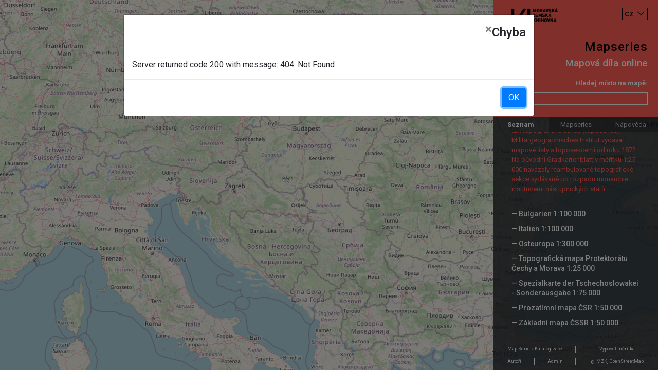

--- FILE ---
content_type: text/html;charset=UTF-8
request_url: https://mapseries.mzk.cz/map.xhtml;jsessionid=KHHsqUvNEx_kMCK1oR_RjeirnM5VelSqiqk27o6F.mapseries-7676d4f68-ml5gf?serie=Topografick%C3%A1+mapa+Rakouska-Uherska+1%3A25+000
body_size: 28014
content:
<?xml version='1.0' encoding='UTF-8' ?>
<!DOCTYPE html>
<html xmlns="http://www.w3.org/1999/xhtml"><head id="j_idt5">
        <meta http-equiv="content-type" content="text/html; charset=UTF-8" />
        <meta charset="utf-8" />
        <meta http-equiv="X-UA-Compatible" content="IE=edge" />
        <meta name="viewport" content="width=device-width, initial-scale=1" />
        <title>Mapseries</title><script type="text/javascript" src="/javax.faces.resource/main.js.xhtml;jsessionid=ECm1J-DlFXKH4Vv-MKKtiO4tMryCSy5HMnhGVIMY.mapseries-78c5cdf6ff-jnxlp?ln=default"></script><link type="text/css" rel="stylesheet" href="/javax.faces.resource/main.css.xhtml;jsessionid=ECm1J-DlFXKH4Vv-MKKtiO4tMryCSy5HMnhGVIMY.mapseries-78c5cdf6ff-jnxlp?ln=default" /><link type="text/css" rel="stylesheet" href="/javax.faces.resource/languages.min.css.xhtml;jsessionid=ECm1J-DlFXKH4Vv-MKKtiO4tMryCSy5HMnhGVIMY.mapseries-78c5cdf6ff-jnxlp?ln=default" /></head><body>
        
        <script>
            window.contextPath = "";
            window.msg = {
                changesNotSaved: "Změny, které jste udělali nebyly uloženy. Skutečně chcete opustit stránku?",
                error: "Chyba"
            };
            window.msg.contentSettings = {
                field: "Pole",
                name: "Název",
                grid: "Klad listů",
                sheets: "Listy",
                groupby: "Seskupit podle",
                thumbnailUrl: "Odkaz na náhled",
                commitMsgDialogTitle: "Commit zpráva",
                commitMsgCannotBeEmpty: "Musíte vyplnit commit zprávu"
            };
            window.msg.usersSettings = {
                addAdminDialogTitle: "Zadejte github login nového administrátora",
                adminCannotBeEmpty: "Musíte zadat github login nového administrátora",
                removeAdminDialogTitle: "Skutečně chcete odstranit administrátora?"
            }
        </script>
        
        <div id="map"></div>
            <script>
                window.mapSettings = {};
                window.mapSettings.serie = "Topografická mapa Rakouska-Uherska 1:25 000";
                window.mapSettings.grid = "evropa-treti-vojenske-mapovani-topograficke-mapy-125-000";
                window.mapSettings.sheetIds = ['3754/3','3851/2','3851/3','3851/4','3852/3','3853/3','3950/1','3951/1','3951/2','3951/3','3951/4','3952/1','3954/2','3955/1','3958/4','3959/1','3959/3','3959/4','4050/3','4051/1','4051/2','4051/4','4052/1','4052/2','4052/3','4052/4','4054/1','4054/2','4054/3','4054/4','4055/1','4055/3','4056/1','4056/4','4057/1','4057/2','4058/1','4058/2','4058/3','4059/1','4059/2','4059/3','4059/4','4061/1','4061/2','4150/1','4151/4','4152/1','4152/2','4152/4','4154/1','4154/3','4155/1','4155/3','4155/4','4156/2','4156/4','4157/1','4157/2','4157/4','4159/2','4161/4','4251/1','4251/2','4251/3','4254/1','4254/4','4255/3','4257/2','4258/1','4258/3','4261/2','4262/4','4266/1','4266/3','4267/1','4267/2','4268/1','4268/3','4353/1','4354/2','4358/1','4358/2','4360/1','4362/3','4365/1','4365/2','4365/3','4366/2','4366/3','4367/1','4367/3','4367/4','4368/1','4368/2','4368/3','4368/4','4369/3','4369/4','4453/4','4552/1','4552/3','4553/1','4553/2','4553/3','4558/3','4559/2','4560/1','4560/2','4562/2','4562/4','4566/2','4569/1','4569/2','4569/3','4569/4','4570/1','4570/2','4570/3','4570/4','4571/2','4658/1','4658/3','4659/4','4669/1','4669/2','4669/3','4669/4','4670/1','4670/2','4670/3','4670/4','4672/1','4672/2','4672/3','4672/4','4673/3','4759/2','4760/3','4761/1','4761/3','4770/4','4771/1','4771/2','4771/4','4772/1','4772/2','4772/3','4772/4'];
                window.map.main();
            </script>

        <div class="container right-panel">
            <div class="row justify-content-between content-between red">
                <div class="logo">
                    <a href="https://www.mzk.cz/" class="no-anchor" target="_blank"><img src="/javax.faces.resource/mzk-logo.png.xhtml;jsessionid=ECm1J-DlFXKH4Vv-MKKtiO4tMryCSy5HMnhGVIMY.mapseries-78c5cdf6ff-jnxlp?ln=default" />
                    </a>
                </div>
                <select id="lang-switcher" class="languages custom-select" autocomplete="off">
                    <option value="cs" selected="true">CZ</option>
                        <option value="en">EN</option>
                </select>
            </div>
            <div class="row justify-content-end content-end red">
                <a href="/">
                    <div class="title">Mapseries</div>
                </a>
            </div>
            <div class="row justify-content-end content-end red">
                <div class="subtitle">Mapová díla online</div>
            </div>
            <div class="row justify-content-end content-end red">
                <div class="search-label">Hledej místo na mapě:</div>
            </div>
            <div class="row justify-content-end content-end red">
                <input id="search-location" type="text" class="search-input form-control right mb-4 mt-2" />
            </div>

            <div class="row">
                <ul class="nav nav-tabs nav-fill" role="tablist">
                    <li class="nav-item">
                        <a id="main-tab" class="nav-link active" data-toggle="tab" href="#main" data-target="#main" role="tab" aria-controls="main" aria-selected="true">Seznam</a>
                    </li>
                    <li class="nav-item">
                        <a id="about-tab" class="nav-link" data-toggle="tab" href="#about" data-target="#about" role="tab" aria-controls="about" aria-selected="false">Mapseries</a>
                    </li>
                    <li class="nav-item">
                        <a id="help-tab" class="nav-link" data-toggle="tab" href="#help" data-target="#help" role="tab" aria-controls="help" aria-selected="false">Nápověda</a>
                    </li>
                </ul>
            </div>

            <div class="row tab-pane fade show active justify-content-start content-start padding black" id="main" role="tabpanel" aria-labelledby="main-tab">
                <div class="row mt-4"><h2>Zvolit sérii:</h2></div>
                    <div class="row serie hoverable inactive" data-ref="Generální mapa Československé republiky 1:200 000">
                        <div class="underlay"></div><a href="/map.xhtml;jsessionid=ECm1J-DlFXKH4Vv-MKKtiO4tMryCSy5HMnhGVIMY.mapseries-78c5cdf6ff-jnxlp?serie=Gener%C3%A1ln%C3%AD+mapa+%C4%8Ceskoslovensk%C3%A9+republiky+1%3A200+000">— Generální mapa Československé republiky 1:200&nbsp;000</a>
                    </div>
                    <div class="row serie hoverable inactive" data-ref="Speciální mapa Protektorátu Čechy a Morava v měřítku 1:75 000">
                        <div class="underlay"></div><a href="/map.xhtml;jsessionid=ECm1J-DlFXKH4Vv-MKKtiO4tMryCSy5HMnhGVIMY.mapseries-78c5cdf6ff-jnxlp?serie=Speci%C3%A1ln%C3%AD+mapa+Protektor%C3%A1tu+%C4%8Cechy+a+Morava+v+m%C4%9B%C5%99%C3%ADtku+1%3A75+000">— Speciální mapa Protektorátu Čechy a Morava v měřítku 1:75&nbsp;000</a>
                    </div>
                    <div class="row serie hoverable inactive" data-ref="Generalkarte der Tschechoslowakei 1:200 000">
                        <div class="underlay"></div><a href="/map.xhtml;jsessionid=ECm1J-DlFXKH4Vv-MKKtiO4tMryCSy5HMnhGVIMY.mapseries-78c5cdf6ff-jnxlp?serie=Generalkarte+der+Tschechoslowakei+1%3A200+000">— Generalkarte der Tschechoslowakei 1:200&nbsp;000</a>
                    </div>
                    <div class="row serie hoverable inactive" data-ref="Soubor přehledných map pro plánování a statistiku">
                        <div class="underlay"></div><a href="/map.xhtml;jsessionid=ECm1J-DlFXKH4Vv-MKKtiO4tMryCSy5HMnhGVIMY.mapseries-78c5cdf6ff-jnxlp?serie=Soubor+p%C5%99ehledn%C3%BDch+map+pro+pl%C3%A1nov%C3%A1n%C3%AD+a+statistiku">— Soubor přehledných map pro plánování a statistiku</a>
                    </div>
                    <div class="row serie hoverable inactive" data-ref="Speciální mapa Československé republiky v měřítku 1:75 000">
                        <div class="underlay"></div><a href="/map.xhtml;jsessionid=ECm1J-DlFXKH4Vv-MKKtiO4tMryCSy5HMnhGVIMY.mapseries-78c5cdf6ff-jnxlp?serie=Speci%C3%A1ln%C3%AD+mapa+%C4%8Ceskoslovensk%C3%A9+republiky+v+m%C4%9B%C5%99%C3%ADtku+1%3A75+000">— Speciální mapa Československé republiky v měřítku 1:75&nbsp;000</a>
                    </div>
                    <div class="row serie hoverable inactive" data-ref="Geologische Spezialkarte der im Reichsrate vertretenen Königreiche und Länder der österreichisch-ungarischen Monarchie 1:75 000">
                        <div class="underlay"></div><a href="/map.xhtml;jsessionid=ECm1J-DlFXKH4Vv-MKKtiO4tMryCSy5HMnhGVIMY.mapseries-78c5cdf6ff-jnxlp?serie=Geologische+Spezialkarte+der+im+Reichsrate+vertretenen+K%C3%B6nigreiche+und+L%C3%A4nder+der+%C3%B6sterreichisch-ungarischen+Monarchie+1%3A75+000">— Geologische Spezialkarte der im Reichsrate vertretenen Königreiche und Länder der österreichisch-ungarischen Monarchie 1:75&nbsp;000</a>
                    </div>
                    <div class="row serie hoverable inactive" data-ref="General-Karte von Mittel-Europa im Masse 1:200 000">
                        <div class="underlay"></div><a href="/map.xhtml;jsessionid=ECm1J-DlFXKH4Vv-MKKtiO4tMryCSy5HMnhGVIMY.mapseries-78c5cdf6ff-jnxlp?serie=General-Karte+von+Mittel-Europa+im+Masse+1%3A200+000">— General-Karte von Mittel-Europa im Masse 1:200&nbsp;000</a>
                    </div>
                    <div class="row serie hoverable inactive" data-ref="Spezialkarte der österreich-ungarischen Monarchie im Maße 1:75 000">
                        <div class="underlay"></div><a href="/map.xhtml;jsessionid=ECm1J-DlFXKH4Vv-MKKtiO4tMryCSy5HMnhGVIMY.mapseries-78c5cdf6ff-jnxlp?serie=Spezialkarte+der+%C3%B6sterreich-ungarischen+Monarchie+im+Ma%C3%9Fe+1%3A75+000">— Spezialkarte der österreich-ungarischen Monarchie im Maße 1:75&nbsp;000</a>
                    </div>
                    <div class="row serie hoverable inactive" data-ref="Befestigungskarte Tschechoslowakei 1:25 000">
                        <div class="underlay"></div><a href="/map.xhtml;jsessionid=ECm1J-DlFXKH4Vv-MKKtiO4tMryCSy5HMnhGVIMY.mapseries-78c5cdf6ff-jnxlp?serie=Befestigungskarte+Tschechoslowakei+1%3A25+000">— Befestigungskarte Tschechoslowakei 1:25&nbsp;000</a>
                    </div>
                    <div class="row serie hoverable inactive" data-ref="Deutsche Heereskarte. Protektorat 1:50 000">
                        <div class="underlay"></div><a href="/map.xhtml;jsessionid=ECm1J-DlFXKH4Vv-MKKtiO4tMryCSy5HMnhGVIMY.mapseries-78c5cdf6ff-jnxlp?serie=Deutsche+Heereskarte.+Protektorat+1%3A50+000">— Deutsche Heereskarte. Protektorat 1:50&nbsp;000</a>
                    </div>
                    <div class="row serie hoverable inactive" data-ref="Speciální mapa Rakouské republiky v měřítku 1:75 000">
                        <div class="underlay"></div><a href="/map.xhtml;jsessionid=ECm1J-DlFXKH4Vv-MKKtiO4tMryCSy5HMnhGVIMY.mapseries-78c5cdf6ff-jnxlp?serie=Speci%C3%A1ln%C3%AD+mapa+Rakousk%C3%A9+republiky+v+m%C4%9B%C5%99%C3%ADtku+1%3A75+000">— Speciální mapa Rakouské republiky v měřítku 1:75&nbsp;000</a>
                    </div>
                    <div class="row serie hoverable inactive" data-ref="Topographische Karte der Tschechoslowakei 1:25 000">
                        <div class="underlay"></div><a href="/map.xhtml;jsessionid=ECm1J-DlFXKH4Vv-MKKtiO4tMryCSy5HMnhGVIMY.mapseries-78c5cdf6ff-jnxlp?serie=Topographische+Karte+der+Tschechoslowakei+1%3A25+000">— Topographische Karte der Tschechoslowakei 1:25&nbsp;000</a>
                    </div>
                    <div class="row serie hoverable inactive" data-ref="Mitteleuropa 1:300 000">
                        <div class="underlay"></div><a href="/map.xhtml;jsessionid=ECm1J-DlFXKH4Vv-MKKtiO4tMryCSy5HMnhGVIMY.mapseries-78c5cdf6ff-jnxlp?serie=Mitteleuropa+1%3A300+000">— Mitteleuropa 1:300&nbsp;000</a>
                    </div>
                    <div class="row serie hoverable inactive" data-ref="Europa 1:300 000">
                        <div class="underlay"></div><a href="/map.xhtml;jsessionid=ECm1J-DlFXKH4Vv-MKKtiO4tMryCSy5HMnhGVIMY.mapseries-78c5cdf6ff-jnxlp?serie=Europa+1%3A300+000">— Europa 1:300&nbsp;000</a>
                    </div>
                    <div class="row serie hoverable inactive" data-ref="Übersichtskarte von Mitteleuropa 1:300 000">
                        <div class="underlay"></div><a href="/map.xhtml;jsessionid=ECm1J-DlFXKH4Vv-MKKtiO4tMryCSy5HMnhGVIMY.mapseries-78c5cdf6ff-jnxlp?serie=%C3%9Cbersichtskarte+von+Mitteleuropa+1%3A300+000">— Übersichtskarte von Mitteleuropa 1:300&nbsp;000</a>
                    </div>
                    <div class="row serie hoverable inactive" data-ref="Generální mapa Protektorátu Čechy a Morava 1:200 000">
                        <div class="underlay"></div><a href="/map.xhtml;jsessionid=ECm1J-DlFXKH4Vv-MKKtiO4tMryCSy5HMnhGVIMY.mapseries-78c5cdf6ff-jnxlp?serie=Gener%C3%A1ln%C3%AD+mapa+Protektor%C3%A1tu+%C4%8Cechy+a+Morava+1%3A200+000">— Generální mapa Protektorátu Čechy a Morava 1:200&nbsp;000</a>
                    </div>
                    <div class="row serie hoverable inactive" data-ref="Geologická speciální mapa Uher v měřítku 1:75 000">
                        <div class="underlay"></div><a href="/map.xhtml;jsessionid=ECm1J-DlFXKH4Vv-MKKtiO4tMryCSy5HMnhGVIMY.mapseries-78c5cdf6ff-jnxlp?serie=Geologick%C3%A1+speci%C3%A1ln%C3%AD+mapa+Uher+v+m%C4%9B%C5%99%C3%ADtku+1%3A75+000">— Geologická speciální mapa Uher v měřítku 1:75&nbsp;000</a>
                    </div>
                    <div class="row serie hoverable inactive" data-ref="General-Karte von Mittel-Europa im Masse 1:200 000 (Hauptvermessungsabteilung XIV)">
                        <div class="underlay"></div><a href="/map.xhtml;jsessionid=ECm1J-DlFXKH4Vv-MKKtiO4tMryCSy5HMnhGVIMY.mapseries-78c5cdf6ff-jnxlp?serie=General-Karte+von+Mittel-Europa+im+Masse+1%3A200+000+%28Hauptvermessungsabteilung+XIV%29">— General-Karte von Mittel-Europa im Masse 1:200&nbsp;000 (Hauptvermessungsabteilung XIV)</a>
                    </div>
                    <div class="row serie hoverable inactive" data-ref="Speciální mapa Československé republiky v měřítku 1:75 000 - přetisky hranic 1938">
                        <div class="underlay"></div><a href="/map.xhtml;jsessionid=ECm1J-DlFXKH4Vv-MKKtiO4tMryCSy5HMnhGVIMY.mapseries-78c5cdf6ff-jnxlp?serie=Speci%C3%A1ln%C3%AD+mapa+%C4%8Ceskoslovensk%C3%A9+republiky+v+m%C4%9B%C5%99%C3%ADtku+1%3A75+000+-+p%C5%99etisky+hranic+1938">— Speciální mapa Československé republiky v měřítku 1:75&nbsp;000 - přetisky hranic 1938</a>
                    </div>
                    <div class="row serie hoverable inactive" data-ref="Generální úpatnicová mapa Československé republiky 1:200 000">
                        <div class="underlay"></div><a href="/map.xhtml;jsessionid=ECm1J-DlFXKH4Vv-MKKtiO4tMryCSy5HMnhGVIMY.mapseries-78c5cdf6ff-jnxlp?serie=Gener%C3%A1ln%C3%AD+%C3%BApatnicov%C3%A1+mapa+%C4%8Ceskoslovensk%C3%A9+republiky+1%3A200+000">— Generální úpatnicová mapa Československé republiky 1:200&nbsp;000</a>
                    </div>
                    <div class="row serie hoverable inactive" data-ref="Übersichts-Karte von Mittel-Europa im Masse 1:750 000 der Natur">
                        <div class="underlay"></div><a href="/map.xhtml;jsessionid=ECm1J-DlFXKH4Vv-MKKtiO4tMryCSy5HMnhGVIMY.mapseries-78c5cdf6ff-jnxlp?serie=%C3%9Cbersichts-Karte+von+Mittel-Europa+im+Masse+1%3A750+000+der+Natur">— Übersichts-Karte von Mittel-Europa im Masse 1:750&nbsp;000 der Natur</a>
                    </div>
                    <div class="row serie hoverable inactive" data-ref="Přehledná mapa střední Evropy v měřítku 1:750 000 - československá vydání">
                        <div class="underlay"></div><a href="/map.xhtml;jsessionid=ECm1J-DlFXKH4Vv-MKKtiO4tMryCSy5HMnhGVIMY.mapseries-78c5cdf6ff-jnxlp?serie=P%C5%99ehledn%C3%A1+mapa+st%C5%99edn%C3%AD+Evropy+v+m%C4%9B%C5%99%C3%ADtku+1%3A750+000+-+%C4%8Deskoslovensk%C3%A1+vyd%C3%A1n%C3%AD">— Přehledná mapa střední Evropy v měřítku 1:750&nbsp;000 - československá vydání</a>
                    </div>
                    <div class="row serie hoverable inactive" data-ref="Topografická mapa Československé republiky 1:25 000">
                        <div class="underlay"></div><a href="/map.xhtml;jsessionid=ECm1J-DlFXKH4Vv-MKKtiO4tMryCSy5HMnhGVIMY.mapseries-78c5cdf6ff-jnxlp?serie=Topografick%C3%A1+mapa+%C4%8Ceskoslovensk%C3%A9+republiky+1%3A25+000">— Topografická mapa Československé republiky 1:25&nbsp;000</a>
                    </div>
                    <div class="row serie hoverable inactive" data-ref="Prozatímní topografická mapa 1:10 000">
                        <div class="underlay"></div><a href="/map.xhtml;jsessionid=ECm1J-DlFXKH4Vv-MKKtiO4tMryCSy5HMnhGVIMY.mapseries-78c5cdf6ff-jnxlp?serie=Prozat%C3%ADmn%C3%AD+topografick%C3%A1+mapa+1%3A10+000">— Prozatímní topografická mapa 1:10&nbsp;000</a>
                    </div>
                    <div class="row serie hoverable inactive" data-ref="Generální mapa Československé republiky 1:200 000 - přetisky hranic 1938">
                        <div class="underlay"></div><a href="/map.xhtml;jsessionid=ECm1J-DlFXKH4Vv-MKKtiO4tMryCSy5HMnhGVIMY.mapseries-78c5cdf6ff-jnxlp?serie=Gener%C3%A1ln%C3%AD+mapa+%C4%8Ceskoslovensk%C3%A9+republiky+1%3A200+000+-+p%C5%99etisky+hranic+1938">— Generální mapa Československé republiky 1:200&nbsp;000 - přetisky hranic 1938</a>
                    </div>
                    <div class="row serie hoverable inactive" data-ref="Deutsche Heereskarte 1:200 000">
                        <div class="underlay"></div><a href="/map.xhtml;jsessionid=ECm1J-DlFXKH4Vv-MKKtiO4tMryCSy5HMnhGVIMY.mapseries-78c5cdf6ff-jnxlp?serie=Deutsche+Heereskarte+1%3A200+000">— Deutsche Heereskarte 1:200&nbsp;000</a>
                    </div>
                    <div class="row serie hoverable inactive" data-ref="Slowakei 1:75 000">
                        <div class="underlay"></div><a href="/map.xhtml;jsessionid=ECm1J-DlFXKH4Vv-MKKtiO4tMryCSy5HMnhGVIMY.mapseries-78c5cdf6ff-jnxlp?serie=Slowakei+1%3A75+000">— Slowakei 1:75&nbsp;000</a>
                    </div>
                    <div class="row serie hoverable inactive" data-ref="Ungarn 1:75 000">
                        <div class="underlay"></div><a href="/map.xhtml;jsessionid=ECm1J-DlFXKH4Vv-MKKtiO4tMryCSy5HMnhGVIMY.mapseries-78c5cdf6ff-jnxlp?serie=Ungarn+1%3A75+000">— Ungarn 1:75&nbsp;000</a>
                    </div>
                    <div class="row serie hoverable inactive" data-ref="Soubor přehledných map pro plánování a statistiku 1:75 000">
                        <div class="underlay"></div><a href="/map.xhtml;jsessionid=ECm1J-DlFXKH4Vv-MKKtiO4tMryCSy5HMnhGVIMY.mapseries-78c5cdf6ff-jnxlp?serie=Soubor+p%C5%99ehledn%C3%BDch+map+pro+pl%C3%A1nov%C3%A1n%C3%AD+a+statistiku+1%3A75+000">— Soubor přehledných map pro plánování a statistiku 1:75&nbsp;000</a>
                    </div>
                    <div class="row serie hoverable active" data-ref="Topografická mapa Rakouska-Uherska 1:25 000">
                        <div class="underlay"></div><a href="/map.xhtml;jsessionid=ECm1J-DlFXKH4Vv-MKKtiO4tMryCSy5HMnhGVIMY.mapseries-78c5cdf6ff-jnxlp?serie=Topografick%C3%A1+mapa+Rakouska-Uherska+1%3A25+000">— Topografická mapa Rakouska-Uherska 1:25&nbsp;000</a>
                            <div class="description">
                                Vojenský zeměpisný ústav ve Vídni mapoval rakousko-uherské území v letech 1869 až 1885. Mapování v měřítku 1:25 000 probíhalo metodou měřického stolu a jeho základ představovaly vyměřovací listy. Čtyři sousední vyměřovací listy se skládaly do tzv. topografické sekce (toposekce).  Militärgeographisches Institut vydával mapové listy s toposekcemi od roku 1872. Na původní Gradkartenblatt v měřítku 1:25 000 navázaly reambulované topografické sekce vydávané po rozpadu monarchie institucemi nástupnických států.
                            </div>
                    </div>
                    <div class="row serie hoverable inactive" data-ref="Bulgarien 1:100 000">
                        <div class="underlay"></div><a href="/map.xhtml;jsessionid=ECm1J-DlFXKH4Vv-MKKtiO4tMryCSy5HMnhGVIMY.mapseries-78c5cdf6ff-jnxlp?serie=Bulgarien+1%3A100+000">— Bulgarien 1:100&nbsp;000</a>
                    </div>
                    <div class="row serie hoverable inactive" data-ref="Italien 1:100 000">
                        <div class="underlay"></div><a href="/map.xhtml;jsessionid=ECm1J-DlFXKH4Vv-MKKtiO4tMryCSy5HMnhGVIMY.mapseries-78c5cdf6ff-jnxlp?serie=Italien+1%3A100+000">— Italien 1:100&nbsp;000</a>
                    </div>
                    <div class="row serie hoverable inactive" data-ref="Osteuropa 1:300 000">
                        <div class="underlay"></div><a href="/map.xhtml;jsessionid=ECm1J-DlFXKH4Vv-MKKtiO4tMryCSy5HMnhGVIMY.mapseries-78c5cdf6ff-jnxlp?serie=Osteuropa+1%3A300+000">— Osteuropa 1:300&nbsp;000</a>
                    </div>
                    <div class="row serie hoverable inactive" data-ref="Topografická mapa Protektorátu Čechy a Morava 1:25 000">
                        <div class="underlay"></div><a href="/map.xhtml;jsessionid=ECm1J-DlFXKH4Vv-MKKtiO4tMryCSy5HMnhGVIMY.mapseries-78c5cdf6ff-jnxlp?serie=Topografick%C3%A1+mapa+Protektor%C3%A1tu+%C4%8Cechy+a+Morava+1%3A25+000">— Topografická mapa Protektorátu Čechy a Morava 1:25&nbsp;000</a>
                    </div>
                    <div class="row serie hoverable inactive" data-ref="Spezialkarte der Tschechoslowakei - Sonderausgabe 1:75 000">
                        <div class="underlay"></div><a href="/map.xhtml;jsessionid=ECm1J-DlFXKH4Vv-MKKtiO4tMryCSy5HMnhGVIMY.mapseries-78c5cdf6ff-jnxlp?serie=Spezialkarte+der+Tschechoslowakei+-+Sonderausgabe+1%3A75+000">— Spezialkarte der Tschechoslowakei - Sonderausgabe 1:75&nbsp;000</a>
                    </div>
                    <div class="row serie hoverable inactive" data-ref="Prozatímní mapa ČSR 1:50 000">
                        <div class="underlay"></div><a href="/map.xhtml;jsessionid=ECm1J-DlFXKH4Vv-MKKtiO4tMryCSy5HMnhGVIMY.mapseries-78c5cdf6ff-jnxlp?serie=Prozat%C3%ADmn%C3%AD+mapa+%C4%8CSR+1%3A50+000">— Prozatímní mapa ČSR 1:50&nbsp;000</a>
                    </div>
                    <div class="row serie hoverable inactive" data-ref="Základní mapa ČSSR 1:50 000">
                        <div class="underlay"></div><a href="/map.xhtml;jsessionid=ECm1J-DlFXKH4Vv-MKKtiO4tMryCSy5HMnhGVIMY.mapseries-78c5cdf6ff-jnxlp?serie=Z%C3%A1kladn%C3%AD+mapa+%C4%8CSSR+1%3A50+000">— Základní mapa ČSSR 1:50&nbsp;000</a>
                    </div>
            </div>
            <div class="row tab-pane fade justify-content-start content-start black" id="about" role="tabpanel" aria-labelledby="about-tab">
                <div class="col">
                    <div class="row tab-text my-4"><h3>Mapová díla</h3><p>Mapovými díly rozumíme výsledky rozsáhlých mapování, iniciovaných zpravidla armádou nebo jinou státní institucí. Mezi jejich charakteristické rysy patří zobrazení velkých území formou řady samostatných listů se společným kladem v několika měřítkách. Nákladně pořízená mapová díla byla průběžně aktualizována po desítky následujících let, přičemž listy zobrazující exponovaná území se dočkaly až desítek vydání. Na podkladě mapových děl potom vznikaly další tematické mapy, v některých případech byl tematický obsah přidáván formou přetisků původních listů.</p><p>Mezi hlavní mapová díla zobrazující české území patří rakouská a následně československá vojenská mapování a československá státní mapová díla z druhé poloviny 19. století. Významné jsou také mapové soubory sousedních států, zejména německá mapová díla z období druhé světové války.</p>
                    </div>
                </div>
            </div>
            <div class="row tab-pane fade justify-content-start content-start black" id="help" role="tabpanel" aria-labelledby="help-tab">
                <div class="col">
                    <div class="row tab-text my-4"><h3>Nápověda</h3><p>Nástroj pracuje ve třech rovinách. V první můžete zvolit požadované mapové dílo a to buď kliknutím na náhled mapy reprezentující danou sérii nebo výběrem ze seznamu. Po tomto výběru dojde k zobrazení odpovídajícího kladu, v rámci něhož jsou zvýrazněny dostupné mapové listy. V pravé liště je zároveň umístěn krátký popis zvoleného mapového díla. V případě, kdy kliknete na některé ze zvýrazněných polí, dostáváte se k dostupným vydáním tohoto mapového listu. Kromě náhledu a základního popisu zde najdete i odkazy k online katalogu (VuFind) a digitalizátům (Digitální knihovna).</p>
                    </div>
                </div>
            </div>
            <div class="row tab-pane fade justify-content-start content-start black" id="authors" role="tabpanel" aria-labelledby="authors-tab">
                <div class="col">
                    <div class="row tab-text my-4"><h3>Autoři</h3><p>Petr Žabička, Jiri Dufka, Miloš Pacek, Erich Duda.</p><p>Design: Karol Lament.</p><p>Moravská zemská knihovna v Brně 2018.</p>
                    </div>
                </div>
            </div>
            <div class="row black" id="pannel-padding"></div>
            <div class="black" id="footer">
                <div class="row">
                    <div class="col text-center">
                        <a href="/catalog" class="align-middle no-anchor" target="_blank">Map Series: Katalogizace</a>
                        <span class="separator">|</span>
                    </div>
                    <div class="col text-center">
                        <a href="https://moravianlibrary.github.io/scale-calculator/" class="align-middle no-anchor" target="_blank">Výpočet měrítka</a>
                    </div>
                </div>
                <div class="row">
                    <div class="col-3 text-center nav">
                        <a id="authors-tab" href="#authors" data-target="#authors" class="align-middle no-anchor" data-toggle="tab" aria-selected="false" role="tab" aria-controls="authors">
                            Autoři
                        </a>
                        <span class="separator">|</span>
                    </div>
                    <div class="col-3 text-center">
                        <a href="/admin" class="align-middle no-anchor">Admin</a>
                        <span class="separator">|</span>
                    </div>
                    <div class="col-6 text-center">
                        <span class="text">©</span>
                        <a href="https://www.mzk.cz/" class="align-middle no-anchor" target="_blank">MZK</a><span class="text">,</span>
                        <a href="https://www.openstreetmap.org/" class="align-middle no-anchor" target="_blank">OpenStreetMap</a>
                    </div>
                </div>
            </div>
        </div>
        
        <script>
            window.langUrls = {'en': 'http://mapseries.mzk.cz/map.xhtml;jsessionid=KHHsqUvNEx_kMCK1oR_RjeirnM5VelSqiqk27o6F.mapseries-7676d4f68-ml5gf?serie=Topografick%C3%A1+mapa+Rakouska-Uherska+1%3A25+000&lang=en'};
            window.rightPanel.main();
        </script>
        
        <div id="content">
        </div>
        
        <script>
            window.hoverable();
        </script></body>
</html>